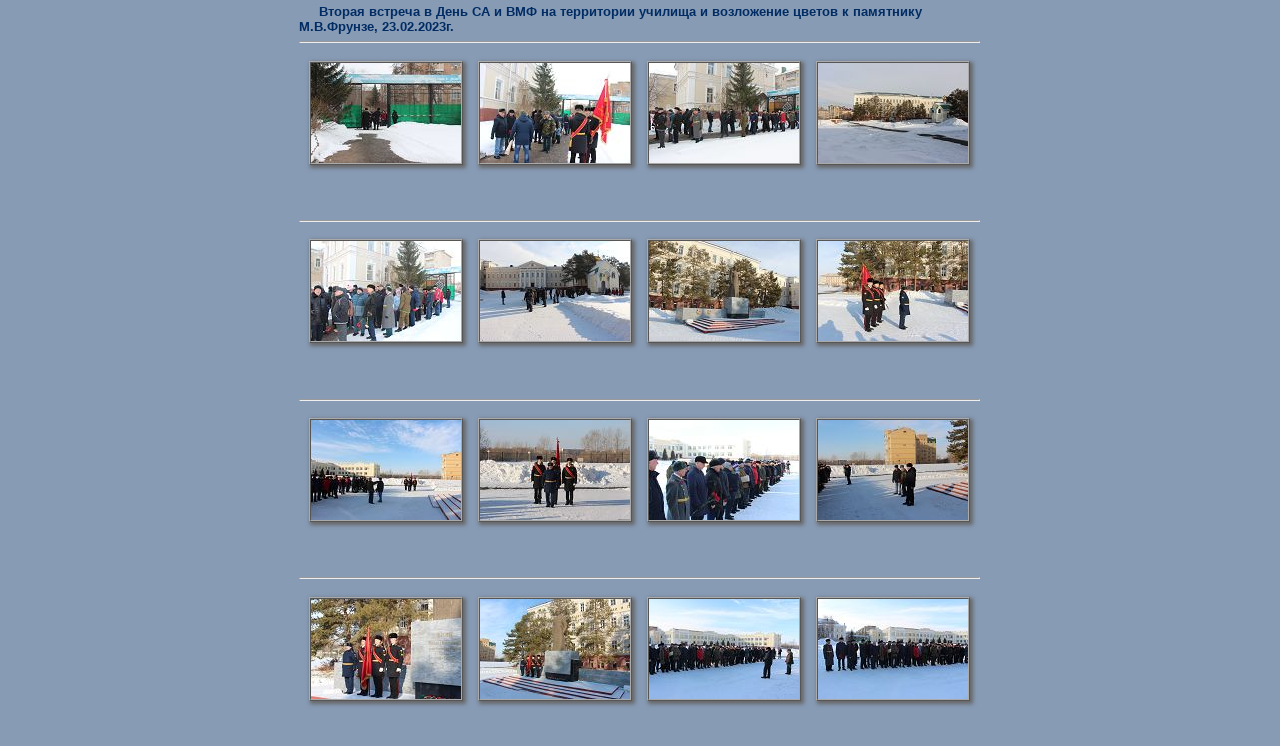

--- FILE ---
content_type: text/html; charset=utf-8
request_url: http://omvoku.su/meet/20230223/mem.htm
body_size: 39743
content:
<!DOCTYPE html>
<HTML>
<HEAD>
<META charset="utf-8">
<META http-equivd="Content-Language" content="ru">
<META property="og:type" content="website">
<META property="og:title" content="Вторая встреча в День СА и ВМФ на территории училища и возложение цветов к памятнику М.В.Фрунзе, 23.02.2023г.">
<META property="og:description" content="Омское ВОКУ им. М.В.Фрунзе">
<META name="title" content="Вторая встреча в День СА и ВМФ на территории училища и возложение цветов к памятнику М.В.Фрунзе, 23.02.2023г. | Омское ВОКУ">
<META name="description" content="Сайт Омского высшего общевойскового командного дважды Краснознаменного училища имени М.В.Фрунзе">
<META name="keywords" content="ОВОКДКУ ОмВОКУ ОВОКУ ВОКУ Омск вокер офицер курсант">
<META property="og:url" content="http://omvoku.su/meet/20230223/mem.htm">
<TITLE>Вторая встреча в День СА и ВМФ на территории училища и возложение цветов к памятнику М.В.Фрунзе, 23.02.2023г. | Омское ВОКУ</TITLE>
<LINK rel="icon" href="https://omvoku.su/logo.ico" type="image/x-icon">
<LINK rel="stylesheet" href="https://omvoku.su/txt.css" type="text/css">
<SCRIPT src="https://omvoku.su/script/evklid.js"></SCRIPT>
<SCRIPT src="https://omvoku.su/script/const.js"></SCRIPT>
<SCRIPT src="https://omvoku.su/script/body.js"></SCRIPT>
</HEAD>
<BODY topmargin="0" bottommargin="0" marginheight="0" leftmargin="0" rightmargin="0" marginwidth="0" class="txt_nl">
<SCRIPT>fFlagPrint("");SetIDPage("0");</SCRIPT>
<TABLE cellspacing="0" cellpadding="0" width="100%" height="100%" border="0" style="width:100%; height:100%;">
<TR>
<TD id="td01">
</TD>
<TD id="td02">
</TD>
<TD id="td03">
</TD>
</TR>
<TR>
<TD id="td04">
</TD>
<TD id="td05">
<TABLE cellspacing="0" cellpadding="0" width="100%" height="100%" border="0" style="width:100%; height:100%;">
<TR>
<TD id="td0501">
</TD>
<TD id="td0502">
<TABLE cellspacing="0" cellpadding="0" width="100%" height="100%" border="0" style="width:100%; height:100%;">
<TR>
<TD id="td050201" height="1%" style="height:1%;">
</TD>
</TR>
<TR valign="top">
<TD id="td050202" height="98%" style="height:98%;" class="txt_nl">
<SCRIPT>fLoad1();</SCRIPT>
<DIV id="div050202">
<SCRIPT>fAddHLB('Список фотографий&nbsp;&raquo;&raquo;&nbsp;','mem.htm','Переход на страницу: Список фотографий');fAddHLB('Вторая встреча в День СА и ВМФ на территории училища и возложение цветов к памятнику М.В.Фрунзе | Омское ВОКУ, ул.Ленина, 26 | Омск | 23.02.2023г.&nbsp;&raquo;&raquo;&nbsp;','index.htm','Переход на страницу: Вторая встреча в День СА и ВМФ на территории училища и возложение цветов к памятнику М.В.Фрунзе | Омское ВОКУ, ул.Ленина, 26 | Омск | 23.02.2023г.');fAddHLB('Встречи выпускников&nbsp;&raquo;&raquo;&nbsp;','../../meet/index.htm','Переход на страницу: Страницы встреч выпускников');fAddHLB('Главная&nbsp;&raquo;&raquo;&nbsp;','../../index.htm','Переход на страницу: Главная страница сайта');Create_History_Load_Stroka();</SCRIPT>
<DIV class="txt_nl_bold">
<A href="../../meet/index.htm" onmouseover="window.status='Переход на страницу &quot;Встреч выпускников ОмВОКУ&quot;'; return true" onmouseout="window.status=''; return true" title="Переход на страницу &quot;Встреч выпускников ОмВОКУ&quot;">
<IMG src="../../images/b_top.gif" width="16" height="16" border="0" style="width:16px; height:16px;">
<SPAN>
Вторая встреча в День СА и ВМФ на территории училища и возложение цветов к памятнику М.В.Фрунзе, 23.02.2023г.
</SPAN>
</A>
</DIV>
<HR>
<TABLE cellspacing="5" cellpadding="5" width="100%" border="0" style="width:100%;" class="txt_nc">
<TR align="center" valign="top">
<TD width="25%" style="width:25%;" class="shadow_m">
<A href="01.htm" onmouseover="window.status='Просмотр фотографии 1 (размер = 800x533px - 93 710 Бт.)'; return true" onmouseout="window.status=''; return true" title="Просмотр фотографии 1 (размер = 800x533px - 93 710 Бт.)">
<IMG src="01_s.jpg" width="150" height="100" border="0" style="width:150px; height:100px;" class="img">
</A>
</TD>
<TD width="25%" style="width:25%;" class="shadow_m">
<A href="02.htm" onmouseover="window.status='Просмотр фотографии 2 (размер = 800x533px - 74 838 Бт.)'; return true" onmouseout="window.status=''; return true" title="Просмотр фотографии 2 (размер = 800x533px - 74 838 Бт.)">
<IMG src="02_s.jpg" width="150" height="100" border="0" style="width:150px; height:100px;" class="img">
</A>
</TD>
<TD width="25%" style="width:25%;" class="shadow_m">
<A href="03.htm" onmouseover="window.status='Просмотр фотографии 3 (размер = 800x533px - 90 496 Бт.)'; return true" onmouseout="window.status=''; return true" title="Просмотр фотографии 3 (размер = 800x533px - 90 496 Бт.)">
<IMG src="03_s.jpg" width="150" height="100" border="0" style="width:150px; height:100px;" class="img">
</A>
</TD>
<TD width="25%" style="width:25%;" class="shadow_m">
<A href="04.htm" onmouseover="window.status='Просмотр фотографии 4 (размер = 800x533px - 66 740 Бт.)'; return true" onmouseout="window.status=''; return true" title="Просмотр фотографии 4 (размер = 800x533px - 66 740 Бт.)">
<IMG src="04_s.jpg" width="150" height="100" border="0" style="width:150px; height:100px;" class="img">
</A>
</TD>
</TR>
<TR>
<TD align="center" valign="top" class="txt_ti">
&nbsp;
</TD>
<TD align="center" valign="top" class="txt_ti">
&nbsp;
</TD>
<TD align="center" valign="top" class="txt_ti">
&nbsp;
</TD>
<TD align="center" valign="top" class="txt_ti">
&nbsp;
</TD>
</TR>
</TABLE>
<HR>
<TABLE cellspacing="5" cellpadding="5" width="100%" border="0" style="width:100%;" class="txt_nc">
<TR align="center" valign="top">
<TD width="25%" style="width:25%;" class="shadow_m">
<A href="05.htm" onmouseover="window.status='Просмотр фотографии 5 (размер = 800x533px - 91 121 Бт.)'; return true" onmouseout="window.status=''; return true" title="Просмотр фотографии 5 (размер = 800x533px - 91 121 Бт.)">
<IMG src="05_s.jpg" width="150" height="100" border="0" style="width:150px; height:100px;" class="img">
</A>
</TD>
<TD width="25%" style="width:25%;" class="shadow_m">
<A href="06.htm" onmouseover="window.status='Просмотр фотографии 6 (размер = 800x533px - 87 266 Бт.)'; return true" onmouseout="window.status=''; return true" title="Просмотр фотографии 6 (размер = 800x533px - 87 266 Бт.)">
<IMG src="06_s.jpg" width="150" height="100" border="0" style="width:150px; height:100px;" class="img">
</A>
</TD>
<TD width="25%" style="width:25%;" class="shadow_m">
<A href="07.htm" onmouseover="window.status='Просмотр фотографии 7 (размер = 800x533px - 123 965 Бт.)'; return true" onmouseout="window.status=''; return true" title="Просмотр фотографии 7 (размер = 800x533px - 123 965 Бт.)">
<IMG src="07_s.jpg" width="150" height="100" border="0" style="width:150px; height:100px;" class="img">
</A>
</TD>
<TD width="25%" style="width:25%;" class="shadow_m">
<A href="08.htm" onmouseover="window.status='Просмотр фотографии 8 (размер = 800x533px - 122 573 Бт.)'; return true" onmouseout="window.status=''; return true" title="Просмотр фотографии 8 (размер = 800x533px - 122 573 Бт.)">
<IMG src="08_s.jpg" width="150" height="100" border="0" style="width:150px; height:100px;" class="img">
</A>
</TD>
</TR>
<TR>
<TD align="center" valign="top" class="txt_ti">
&nbsp;
</TD>
<TD align="center" valign="top" class="txt_ti">
&nbsp;
</TD>
<TD align="center" valign="top" class="txt_ti">
&nbsp;
</TD>
<TD align="center" valign="top" class="txt_ti">
&nbsp;
</TD>
</TR>
</TABLE>
<HR>
<TABLE cellspacing="5" cellpadding="5" width="100%" border="0" style="width:100%;" class="txt_nc">
<TR align="center" valign="top">
<TD width="25%" style="width:25%;" class="shadow_m">
<A href="09.htm" onmouseover="window.status='Просмотр фотографии 9 (размер = 800x533px - 65 925 Бт.)'; return true" onmouseout="window.status=''; return true" title="Просмотр фотографии 9 (размер = 800x533px - 65 925 Бт.)">
<IMG src="09_s.jpg" width="150" height="100" border="0" style="width:150px; height:100px;" class="img">
</A>
</TD>
<TD width="25%" style="width:25%;" class="shadow_m">
<A href="10.htm" onmouseover="window.status='Просмотр фотографии 10 (размер = 800x533px - 93 188 Бт.)'; return true" onmouseout="window.status=''; return true" title="Просмотр фотографии 10 (размер = 800x533px - 93 188 Бт.)">
<IMG src="10_s.jpg" width="150" height="100" border="0" style="width:150px; height:100px;" class="img">
</A>
</TD>
<TD width="25%" style="width:25%;" class="shadow_m">
<A href="12.htm" onmouseover="window.status='Просмотр фотографии 11 (размер = 800x533px - 61 996 Бт.)'; return true" onmouseout="window.status=''; return true" title="Просмотр фотографии 11 (размер = 800x533px - 61 996 Бт.)">
<IMG src="12_s.jpg" width="150" height="100" border="0" style="width:150px; height:100px;" class="img">
</A>
</TD>
<TD width="25%" style="width:25%;" class="shadow_m">
<A href="13.htm" onmouseover="window.status='Просмотр фотографии 12 (размер = 800x533px - 72 957 Бт.)'; return true" onmouseout="window.status=''; return true" title="Просмотр фотографии 12 (размер = 800x533px - 72 957 Бт.)">
<IMG src="13_s.jpg" width="150" height="100" border="0" style="width:150px; height:100px;" class="img">
</A>
</TD>
</TR>
<TR>
<TD align="center" valign="top" class="txt_ti">
&nbsp;
</TD>
<TD align="center" valign="top" class="txt_ti">
&nbsp;
</TD>
<TD align="center" valign="top" class="txt_ti">
&nbsp;
</TD>
<TD align="center" valign="top" class="txt_ti">
&nbsp;
</TD>
</TR>
</TABLE>
<HR>
<TABLE cellspacing="5" cellpadding="5" width="100%" border="0" style="width:100%;" class="txt_nc">
<TR align="center" valign="top">
<TD width="25%" style="width:25%;" class="shadow_m">
<A href="14.htm" onmouseover="window.status='Просмотр фотографии 13 (размер = 800x533px - 116 270 Бт.)'; return true" onmouseout="window.status=''; return true" title="Просмотр фотографии 13 (размер = 800x533px - 116 270 Бт.)">
<IMG src="14_s.jpg" width="150" height="100" border="0" style="width:150px; height:100px;" class="img">
</A>
</TD>
<TD width="25%" style="width:25%;" class="shadow_m">
<A href="15.htm" onmouseover="window.status='Просмотр фотографии 14 (размер = 800x533px - 122 684 Бт.)'; return true" onmouseout="window.status=''; return true" title="Просмотр фотографии 14 (размер = 800x533px - 122 684 Бт.)">
<IMG src="15_s.jpg" width="150" height="100" border="0" style="width:150px; height:100px;" class="img">
</A>
</TD>
<TD width="25%" style="width:25%;" class="shadow_m">
<A href="16.htm" onmouseover="window.status='Просмотр фотографии 15 (размер = 800x533px - 61 840 Бт.)'; return true" onmouseout="window.status=''; return true" title="Просмотр фотографии 15 (размер = 800x533px - 61 840 Бт.)">
<IMG src="16_s.jpg" width="150" height="100" border="0" style="width:150px; height:100px;" class="img">
</A>
</TD>
<TD width="25%" style="width:25%;" class="shadow_m">
<A href="17.htm" onmouseover="window.status='Просмотр фотографии 16 (размер = 800x533px - 62 817 Бт.)'; return true" onmouseout="window.status=''; return true" title="Просмотр фотографии 16 (размер = 800x533px - 62 817 Бт.)">
<IMG src="17_s.jpg" width="150" height="100" border="0" style="width:150px; height:100px;" class="img">
</A>
</TD>
</TR>
<TR>
<TD align="center" valign="top" class="txt_ti">
&nbsp;
</TD>
<TD align="center" valign="top" class="txt_ti">
&nbsp;
</TD>
<TD align="center" valign="top" class="txt_ti">
&nbsp;
</TD>
<TD align="center" valign="top" class="txt_ti">
&nbsp;
</TD>
</TR>
</TABLE>
<HR>
<TABLE cellspacing="5" cellpadding="5" width="100%" border="0" style="width:100%;" class="txt_nc">
<TR align="center" valign="top">
<TD width="25%" style="width:25%;" class="shadow_m">
<A href="18.htm" onmouseover="window.status='Просмотр фотографии 17 (размер = 800x533px - 91 080 Бт.)'; return true" onmouseout="window.status=''; return true" title="Просмотр фотографии 17 (размер = 800x533px - 91 080 Бт.)">
<IMG src="18_s.jpg" width="150" height="100" border="0" style="width:150px; height:100px;" class="img">
</A>
</TD>
<TD width="25%" style="width:25%;" class="shadow_m">
<A href="19.htm" onmouseover="window.status='Просмотр фотографии 18 (размер = 800x533px - 61 896 Бт.)'; return true" onmouseout="window.status=''; return true" title="Просмотр фотографии 18 (размер = 800x533px - 61 896 Бт.)">
<IMG src="19_s.jpg" width="150" height="100" border="0" style="width:150px; height:100px;" class="img">
</A>
</TD>
<TD width="25%" style="width:25%;" class="shadow_m">
<A href="20.htm" onmouseover="window.status='Просмотр фотографии 19 (размер = 800x533px - 72 387 Бт.)'; return true" onmouseout="window.status=''; return true" title="Просмотр фотографии 19 (размер = 800x533px - 72 387 Бт.)">
<IMG src="20_s.jpg" width="150" height="100" border="0" style="width:150px; height:100px;" class="img">
</A>
</TD>
<TD width="25%" style="width:25%;" class="shadow_m">
<A href="21.htm" onmouseover="window.status='Просмотр фотографии 20 (размер = 800x533px - 127 904 Бт.)'; return true" onmouseout="window.status=''; return true" title="Просмотр фотографии 20 (размер = 800x533px - 127 904 Бт.)">
<IMG src="21_s.jpg" width="150" height="100" border="0" style="width:150px; height:100px;" class="img">
</A>
</TD>
</TR>
<TR>
<TD align="center" valign="top" class="txt_ti">
&nbsp;
</TD>
<TD align="center" valign="top" class="txt_ti">
&nbsp;
</TD>
<TD align="center" valign="top" class="txt_ti">
&nbsp;
</TD>
<TD align="center" valign="top" class="txt_ti">
&nbsp;
</TD>
</TR>
</TABLE>
<HR>
<TABLE cellspacing="5" cellpadding="5" width="100%" border="0" style="width:100%;" class="txt_nc">
<TR align="center" valign="top">
<TD width="25%" style="width:25%;" class="shadow_m">
<A href="22.htm" onmouseover="window.status='Просмотр фотографии 21 (размер = 800x533px - 110 236 Бт.)'; return true" onmouseout="window.status=''; return true" title="Просмотр фотографии 21 (размер = 800x533px - 110 236 Бт.)">
<IMG src="22_s.jpg" width="150" height="100" border="0" style="width:150px; height:100px;" class="img">
</A>
</TD>
<TD width="25%" style="width:25%;" class="shadow_m">
<A href="23.htm" onmouseover="window.status='Просмотр фотографии 22 (размер = 800x533px - 122 967 Бт.)'; return true" onmouseout="window.status=''; return true" title="Просмотр фотографии 22 (размер = 800x533px - 122 967 Бт.)">
<IMG src="23_s.jpg" width="150" height="100" border="0" style="width:150px; height:100px;" class="img">
</A>
</TD>
<TD width="25%" style="width:25%;" class="shadow_m">
<A href="24.htm" onmouseover="window.status='Просмотр фотографии 23 (размер = 800x533px - 122 980 Бт.)'; return true" onmouseout="window.status=''; return true" title="Просмотр фотографии 23 (размер = 800x533px - 122 980 Бт.)">
<IMG src="24_s.jpg" width="150" height="100" border="0" style="width:150px; height:100px;" class="img">
</A>
</TD>
<TD width="25%" style="width:25%;" class="shadow_m">
<A href="25.htm" onmouseover="window.status='Просмотр фотографии 24 (размер = 800x533px - 117 749 Бт.)'; return true" onmouseout="window.status=''; return true" title="Просмотр фотографии 24 (размер = 800x533px - 117 749 Бт.)">
<IMG src="25_s.jpg" width="150" height="100" border="0" style="width:150px; height:100px;" class="img">
</A>
</TD>
</TR>
<TR>
<TD align="center" valign="top" class="txt_ti">
&nbsp;
</TD>
<TD align="center" valign="top" class="txt_ti">
&nbsp;
</TD>
<TD align="center" valign="top" class="txt_ti">
&nbsp;
</TD>
<TD align="center" valign="top" class="txt_ti">
&nbsp;
</TD>
</TR>
</TABLE>
<HR>
<TABLE cellspacing="5" cellpadding="5" width="100%" border="0" style="width:100%;" class="txt_nc">
<TR align="center" valign="top">
<TD width="25%" style="width:25%;" class="shadow_m">
<A href="26.htm" onmouseover="window.status='Просмотр фотографии 25 (размер = 800x533px - 123 831 Бт.)'; return true" onmouseout="window.status=''; return true" title="Просмотр фотографии 25 (размер = 800x533px - 123 831 Бт.)">
<IMG src="26_s.jpg" width="150" height="100" border="0" style="width:150px; height:100px;" class="img">
</A>
</TD>
<TD width="25%" style="width:25%;" class="shadow_m">
<A href="27.htm" onmouseover="window.status='Просмотр фотографии 26 (размер = 800x533px - 125 723 Бт.)'; return true" onmouseout="window.status=''; return true" title="Просмотр фотографии 26 (размер = 800x533px - 125 723 Бт.)">
<IMG src="27_s.jpg" width="150" height="100" border="0" style="width:150px; height:100px;" class="img">
</A>
</TD>
<TD width="25%" style="width:25%;" class="shadow_m">
<A href="28.htm" onmouseover="window.status='Просмотр фотографии 27 (размер = 800x533px - 117 243 Бт.)'; return true" onmouseout="window.status=''; return true" title="Просмотр фотографии 27 (размер = 800x533px - 117 243 Бт.)">
<IMG src="28_s.jpg" width="150" height="100" border="0" style="width:150px; height:100px;" class="img">
</A>
</TD>
<TD width="25%" style="width:25%;" class="shadow_m">
<A href="29.htm" onmouseover="window.status='Просмотр фотографии 28 (размер = 800x533px - 127 675 Бт.)'; return true" onmouseout="window.status=''; return true" title="Просмотр фотографии 28 (размер = 800x533px - 127 675 Бт.)">
<IMG src="29_s.jpg" width="150" height="100" border="0" style="width:150px; height:100px;" class="img">
</A>
</TD>
</TR>
<TR>
<TD align="center" valign="top" class="txt_ti">
&nbsp;
</TD>
<TD align="center" valign="top" class="txt_ti">
&nbsp;
</TD>
<TD align="center" valign="top" class="txt_ti">
&nbsp;
</TD>
<TD align="center" valign="top" class="txt_ti">
&nbsp;
</TD>
</TR>
</TABLE>
<HR>
<TABLE cellspacing="5" cellpadding="5" width="100%" border="0" style="width:100%;" class="txt_nc">
<TR align="center" valign="top">
<TD width="25%" style="width:25%;" class="shadow_m">
<A href="30.htm" onmouseover="window.status='Просмотр фотографии 29 (размер = 800x533px - 131 075 Бт.)'; return true" onmouseout="window.status=''; return true" title="Просмотр фотографии 29 (размер = 800x533px - 131 075 Бт.)">
<IMG src="30_s.jpg" width="150" height="100" border="0" style="width:150px; height:100px;" class="img">
</A>
</TD>
<TD width="25%" style="width:25%;" class="shadow_m">
<A href="31.htm" onmouseover="window.status='Просмотр фотографии 30 (размер = 800x533px - 124 378 Бт.)'; return true" onmouseout="window.status=''; return true" title="Просмотр фотографии 30 (размер = 800x533px - 124 378 Бт.)">
<IMG src="31_s.jpg" width="150" height="100" border="0" style="width:150px; height:100px;" class="img">
</A>
</TD>
<TD width="25%" style="width:25%;" class="shadow_m">
<A href="32.htm" onmouseover="window.status='Просмотр фотографии 31 (размер = 800x533px - 125 461 Бт.)'; return true" onmouseout="window.status=''; return true" title="Просмотр фотографии 31 (размер = 800x533px - 125 461 Бт.)">
<IMG src="32_s.jpg" width="150" height="100" border="0" style="width:150px; height:100px;" class="img">
</A>
</TD>
<TD width="25%" style="width:25%;" class="shadow_m">
<A href="33.htm" onmouseover="window.status='Просмотр фотографии 32 (размер = 800x533px - 128 499 Бт.)'; return true" onmouseout="window.status=''; return true" title="Просмотр фотографии 32 (размер = 800x533px - 128 499 Бт.)">
<IMG src="33_s.jpg" width="150" height="100" border="0" style="width:150px; height:100px;" class="img">
</A>
</TD>
</TR>
<TR>
<TD align="center" valign="top" class="txt_ti">
&nbsp;
</TD>
<TD align="center" valign="top" class="txt_ti">
&nbsp;
</TD>
<TD align="center" valign="top" class="txt_ti">
&nbsp;
</TD>
<TD align="center" valign="top" class="txt_ti">
&nbsp;
</TD>
</TR>
</TABLE>
<HR>
<TABLE cellspacing="5" cellpadding="5" width="100%" border="0" style="width:100%;" class="txt_nc">
<TR align="center" valign="top">
<TD width="25%" style="width:25%;" class="shadow_m">
<A href="34.htm" onmouseover="window.status='Просмотр фотографии 33 (размер = 800x533px - 128 533 Бт.)'; return true" onmouseout="window.status=''; return true" title="Просмотр фотографии 33 (размер = 800x533px - 128 533 Бт.)">
<IMG src="34_s.jpg" width="150" height="100" border="0" style="width:150px; height:100px;" class="img">
</A>
</TD>
<TD width="25%" style="width:25%;" class="shadow_m">
<A href="35.htm" onmouseover="window.status='Просмотр фотографии 34 (размер = 800x533px - 126 498 Бт.)'; return true" onmouseout="window.status=''; return true" title="Просмотр фотографии 34 (размер = 800x533px - 126 498 Бт.)">
<IMG src="35_s.jpg" width="150" height="100" border="0" style="width:150px; height:100px;" class="img">
</A>
</TD>
<TD width="25%" style="width:25%;" class="shadow_m">
<A href="36.htm" onmouseover="window.status='Просмотр фотографии 35 (размер = 800x533px - 127 973 Бт.)'; return true" onmouseout="window.status=''; return true" title="Просмотр фотографии 35 (размер = 800x533px - 127 973 Бт.)">
<IMG src="36_s.jpg" width="150" height="100" border="0" style="width:150px; height:100px;" class="img">
</A>
</TD>
<TD width="25%" style="width:25%;" class="shadow_m">
<A href="37.htm" onmouseover="window.status='Просмотр фотографии 36 (размер = 800x533px - 134 794 Бт.)'; return true" onmouseout="window.status=''; return true" title="Просмотр фотографии 36 (размер = 800x533px - 134 794 Бт.)">
<IMG src="37_s.jpg" width="150" height="100" border="0" style="width:150px; height:100px;" class="img">
</A>
</TD>
</TR>
<TR>
<TD align="center" valign="top" class="txt_ti">
&nbsp;
</TD>
<TD align="center" valign="top" class="txt_ti">
&nbsp;
</TD>
<TD align="center" valign="top" class="txt_ti">
&nbsp;
</TD>
<TD align="center" valign="top" class="txt_ti">
&nbsp;
</TD>
</TR>
</TABLE>
<HR>
<TABLE cellspacing="5" cellpadding="5" width="100%" border="0" style="width:100%;" class="txt_nc">
<TR align="center" valign="top">
<TD width="25%" style="width:25%;" class="shadow_m">
<A href="38.htm" onmouseover="window.status='Просмотр фотографии 37 (размер = 800x533px - 120 313 Бт.)'; return true" onmouseout="window.status=''; return true" title="Просмотр фотографии 37 (размер = 800x533px - 120 313 Бт.)">
<IMG src="38_s.jpg" width="150" height="100" border="0" style="width:150px; height:100px;" class="img">
</A>
</TD>
<TD width="25%" style="width:25%;" class="shadow_m">
<A href="39.htm" onmouseover="window.status='Просмотр фотографии 38 (размер = 800x533px - 127 851 Бт.)'; return true" onmouseout="window.status=''; return true" title="Просмотр фотографии 38 (размер = 800x533px - 127 851 Бт.)">
<IMG src="39_s.jpg" width="150" height="100" border="0" style="width:150px; height:100px;" class="img">
</A>
</TD>
<TD width="25%" style="width:25%;" class="shadow_m">
<A href="40.htm" onmouseover="window.status='Просмотр фотографии 39 (размер = 800x533px - 125 656 Бт.)'; return true" onmouseout="window.status=''; return true" title="Просмотр фотографии 39 (размер = 800x533px - 125 656 Бт.)">
<IMG src="40_s.jpg" width="150" height="100" border="0" style="width:150px; height:100px;" class="img">
</A>
</TD>
<TD width="25%" style="width:25%;" class="shadow_m">
<A href="41.htm" onmouseover="window.status='Просмотр фотографии 40 (размер = 800x533px - 123 206 Бт.)'; return true" onmouseout="window.status=''; return true" title="Просмотр фотографии 40 (размер = 800x533px - 123 206 Бт.)">
<IMG src="41_s.jpg" width="150" height="100" border="0" style="width:150px; height:100px;" class="img">
</A>
</TD>
</TR>
<TR>
<TD align="center" valign="top" class="txt_ti">
&nbsp;
</TD>
<TD align="center" valign="top" class="txt_ti">
&nbsp;
</TD>
<TD align="center" valign="top" class="txt_ti">
&nbsp;
</TD>
<TD align="center" valign="top" class="txt_ti">
&nbsp;
</TD>
</TR>
</TABLE>
<HR>
<TABLE cellspacing="5" cellpadding="5" width="100%" border="0" style="width:100%;" class="txt_nc">
<TR align="center" valign="top">
<TD width="25%" style="width:25%;" class="shadow_m">
<A href="42.htm" onmouseover="window.status='Просмотр фотографии 41 (размер = 800x533px - 126 324 Бт.)'; return true" onmouseout="window.status=''; return true" title="Просмотр фотографии 41 (размер = 800x533px - 126 324 Бт.)">
<IMG src="42_s.jpg" width="150" height="100" border="0" style="width:150px; height:100px;" class="img">
</A>
</TD>
<TD width="25%" style="width:25%;" class="shadow_m">
<A href="43.htm" onmouseover="window.status='Просмотр фотографии 42 (размер = 800x533px - 113 660 Бт.)'; return true" onmouseout="window.status=''; return true" title="Просмотр фотографии 42 (размер = 800x533px - 113 660 Бт.)">
<IMG src="43_s.jpg" width="150" height="100" border="0" style="width:150px; height:100px;" class="img">
</A>
</TD>
<TD width="25%" style="width:25%;" class="shadow_m">
<A href="44.htm" onmouseover="window.status='Просмотр фотографии 43 (размер = 800x533px - 133 289 Бт.)'; return true" onmouseout="window.status=''; return true" title="Просмотр фотографии 43 (размер = 800x533px - 133 289 Бт.)">
<IMG src="44_s.jpg" width="150" height="100" border="0" style="width:150px; height:100px;" class="img">
</A>
</TD>
<TD width="25%" style="width:25%;" class="shadow_m">
<A href="45.htm" onmouseover="window.status='Просмотр фотографии 44 (размер = 800x533px - 109 174 Бт.)'; return true" onmouseout="window.status=''; return true" title="Просмотр фотографии 44 (размер = 800x533px - 109 174 Бт.)">
<IMG src="45_s.jpg" width="150" height="100" border="0" style="width:150px; height:100px;" class="img">
</A>
</TD>
</TR>
<TR>
<TD align="center" valign="top" class="txt_ti">
&nbsp;
</TD>
<TD align="center" valign="top" class="txt_ti">
&nbsp;
</TD>
<TD align="center" valign="top" class="txt_ti">
&nbsp;
</TD>
<TD align="center" valign="top" class="txt_ti">
&nbsp;
</TD>
</TR>
</TABLE>
<HR>
<TABLE cellspacing="5" cellpadding="5" width="100%" border="0" style="width:100%;" class="txt_nc">
<TR align="center" valign="top">
<TD width="25%" style="width:25%;" class="shadow_m">
<A href="46.htm" onmouseover="window.status='Просмотр фотографии 45 (размер = 800x533px - 126 303 Бт.)'; return true" onmouseout="window.status=''; return true" title="Просмотр фотографии 45 (размер = 800x533px - 126 303 Бт.)">
<IMG src="46_s.jpg" width="150" height="100" border="0" style="width:150px; height:100px;" class="img">
</A>
</TD>
<TD width="25%" style="width:25%;" class="shadow_m">
<A href="47.htm" onmouseover="window.status='Просмотр фотографии 46 (размер = 800x533px - 108 246 Бт.)'; return true" onmouseout="window.status=''; return true" title="Просмотр фотографии 46 (размер = 800x533px - 108 246 Бт.)">
<IMG src="47_s.jpg" width="150" height="100" border="0" style="width:150px; height:100px;" class="img">
</A>
</TD>
<TD width="25%" style="width:25%;" class="shadow_m">
<A href="48.htm" onmouseover="window.status='Просмотр фотографии 47 (размер = 800x533px - 109 665 Бт.)'; return true" onmouseout="window.status=''; return true" title="Просмотр фотографии 47 (размер = 800x533px - 109 665 Бт.)">
<IMG src="48_s.jpg" width="150" height="100" border="0" style="width:150px; height:100px;" class="img">
</A>
</TD>
<TD width="25%" style="width:25%;" class="shadow_m">
<A href="49.htm" onmouseover="window.status='Просмотр фотографии 48 (размер = 800x533px - 82 711 Бт.)'; return true" onmouseout="window.status=''; return true" title="Просмотр фотографии 48 (размер = 800x533px - 82 711 Бт.)">
<IMG src="49_s.jpg" width="150" height="100" border="0" style="width:150px; height:100px;" class="img">
</A>
</TD>
</TR>
<TR>
<TD align="center" valign="top" class="txt_ti">
&nbsp;
</TD>
<TD align="center" valign="top" class="txt_ti">
&nbsp;
</TD>
<TD align="center" valign="top" class="txt_ti">
&nbsp;
</TD>
<TD align="center" valign="top" class="txt_ti">
&nbsp;
</TD>
</TR>
</TABLE>
<HR>
<TABLE cellspacing="5" cellpadding="5" width="100%" border="0" style="width:100%;" class="txt_nc">
<TR align="center" valign="top">
<TD width="25%" style="width:25%;" class="shadow_m">
<A href="50.htm" onmouseover="window.status='Просмотр фотографии 49 (размер = 800x496px - 121 735 Бт.)'; return true" onmouseout="window.status=''; return true" title="Просмотр фотографии 49 (размер = 800x496px - 121 735 Бт.)">
<IMG src="50_s.jpg" width="150" height="100" border="0" style="width:150px; height:100px;" class="img">
</A>
</TD>
<TD>
</TD>
<TD>
</TD>
<TD>
</TD>
</TR>
<TR>
<TD align="center" valign="top" class="txt_ti">
<A href="50.htm" onmouseover="window.status='Просмотр фотографии 49 (размер = 800x496px - 121 735 Бт.)'; return true" onmouseout="window.status=''; return true" title="Просмотр фотографии 49 (размер = 800x496px - 121 735 Бт.)">
<DIV align="center">
Общий план
</DIV>
</A>
</TD>
<TD>
</TD>
<TD>
</TD>
<TD>
</TD>
</TR>
</TABLE>
<HR>
<DIV class="txt_ti">
<DIV align="right">
<A href="index.htm">
Вторая встреча в День СА и ВМФ на территории училища и возложение цветов к памятнику М.В.Фрунзе
</A>
<SPAN>
 (23.02.2023г.)
</SPAN>
</DIV>
</DIV>
</DIV>
<BR><BR>
</TD>
</TR>
<TR>
<TD id="td050203">
</TD>
</TR>
</TABLE>
</TD>
<TD id="td0503" width="0" valign="top">
</TD>
</TR>
</TABLE>
</TD>
<TD id="td06" width="30%" height="100%">
</TD>
</TR>
<TR>
<TD id="td07" width="30%">
</TD>
<TD id="td08" valign="top">
	<!-- === -->
	<TABLE border="0" width="100%" class="hlb" cellpadding="0" cellspacing="5">
		<TR>
			<TD width="50%" align="left" valign="top">
				<DIV style="font-size:10pt;margin-left:-20px;">
					&copy; 2003 - 2026, &nbsp; Сайт &laquo;Омское ВОКУ им М.В.Фрунзе&raquo;<BR>При использовании материалов сайта, ссылка на сайт 
					<i>&quot; <A href="https://omvoku.ru/" style="color:#222;">OmVOKU.ru</A> &quot;</i> обязательна.
				</DIV>
				<BR><BR>
				<DIV style="font-size:8pt;margin-left:-20px;">
				Неофициальный сайт Омского высшего общевойскового командного дважды Краснознаменное училища имени М.В.Фрунзе<BR>
				Создано - 28 декабря 1919 года<BR>
				Ликвидировано - 27 марта 1999 года<BR>
				История военно-учебного заведения началась 1 мая 1813 года (по старому стилю) как войсковое казачье училище и существует по настоящее время как Омский кадетский корпус.
				</DIV>
			</TD>
			<TD width="30%" align="center">
			</TD>
			<TD width="20%" align="right" valign="top"> 
				<DIV style="text-align:right;">
					<A href="https://omvoku.su/index.htm" title="Переход на главную страницу сайта">
						<IMG class="img_op" src="https://omvoku.su/images/home.gif" border="0">
					</A>
					&nbsp;&nbsp;
					<A href="https://omvoku.su/about/contact.htm" title="Контактная информация">
						<IMG class="img_op" src="https://omvoku.su/images/mail.gif" border="0">
					</A>
					&nbsp;&nbsp;
					<A href="https://omvoku.su/about/mapsite.htm" title="Открыть карту сайта">
						<IMG class="img_op" src="https://omvoku.su/images/mapsite.gif" border="0">
					</A>
					&nbsp;&nbsp;
					<A href="" title="Версия страницы для печати" target="_blank">
						<IMG class="img_op" src="https://omvoku.su/images/print.gif" border="0">
					</A>
				</DIV>
				<BR>
				<DIV style="text-align:right;">
					<A href="https://www.odnoklassniki.ru/group/45212984148210" title="Группа Омского ВОКУ на Одноклассниках" target="_blank">
						<IMG class="img_op" src="https://omvoku.su/images/sm/ok01_32x32.gif" border="0">
					</A>
					&nbsp;&nbsp;
					<A href="https://vk.com/omvoku" title="Группа Омского ВОКУ на VK.ru - В контакте" target="_blank">
						<IMG class="img_op" src="https://omvoku.su/images/sm/vk01_32x32.png" border="0">
					</A>
					&nbsp;&nbsp;
					<A href="https://my.mail.ru/community/omskoevoku/" title="Сообщество Омского ВОКУ на проекте Мой Мир @mail.ru" target="_blank">
						<IMG class="img_op" src="https://omvoku.su/images/sm/mm01_32x32.gif" border="0">
					</A>
					<!-- 
					&nbsp;&nbsp;
					<A href="https://www.youtube.com/user/OmVOKU/playlists" title="Видеоканал Омского ВОКУ на YouTube" target="_blank">
						<IMG class="img_op" src="https://omvoku.su/images/sm/yt01_32x32.gif" border="0">
					</A>
					 -->
					&nbsp;&nbsp;
					<A href="https://rutube.ru/channel/27216815/playlists/" title="Видеоканал Омского ВОКУ на RuTube" target="_blank">
						<IMG class="img_op" src="https://omvoku.su/images/sm/rt01_32x32.png" border="0">
					</A>
				</DIV>
				
			</TD>
		<TR>
	</TABLE>
	<!-- === -->
	
</TD>
<TD id="td09" width="30%">
<SCRIPT>Create_TD_09();</SCRIPT></TD>
</TR>
</TABLE>


<!-- ===================================================================================================================== -->
<!-- ===================================================================================================================== -->
<!-- Top.Mail.Ru counter -->
<script type="text/javascript">
var _tmr = window._tmr || (window._tmr = []);
_tmr.push({id: "1020008", type: "pageView", start: (new Date()).getTime()});
(function (d, w, id) {
  if (d.getElementById(id)) return;
  var ts = d.createElement("script"); ts.type = "text/javascript"; ts.async = true; ts.id = id;
  ts.src = "https://top-fwz1.mail.ru/js/code.js";
  var f = function () {var s = d.getElementsByTagName("script")[0]; s.parentNode.insertBefore(ts, s);};
  if (w.opera == "[object Opera]") { d.addEventListener("DOMContentLoaded", f, false); } else { f(); }
})(document, window, "tmr-code");
</script>
<noscript><div><img src="https://top-fwz1.mail.ru/counter?id=1020008;js=na" style="position:absolute;left:-9999px;" alt="Top.Mail.Ru" /></div></noscript>
<!-- /Top.Mail.Ru counter -->
<!-- ===================================================================================================================== -->

<!-- ===================================================================================================================== -->
<!-- Yandex.Metrika counter -->
<script type="text/javascript" >
   (function(m,e,t,r,i,k,a){m[i]=m[i]||function(){(m[i].a=m[i].a||[]).push(arguments)};
   m[i].l=1*new Date();
   for (var j = 0; j < document.scripts.length; j++) {if (document.scripts[j].src === r) { return; }}
   k=e.createElement(t),a=e.getElementsByTagName(t)[0],k.async=1,k.src=r,a.parentNode.insertBefore(k,a)})
   (window, document, "script", "https://mc.yandex.ru/metrika/tag.js", "ym");

   ym(20686393, "init", {
        clickmap:true,
        trackLinks:true,
        accurateTrackBounce:true
   });
</script>
<noscript><div><img src="https://mc.yandex.ru/watch/20686393" style="position:absolute; left:-9999px;" alt="" /></div></noscript>
<!-- /Yandex.Metrika counter -->
<!-- ===================================================================================================================== -->

<!-- Рамблер Top100 -->
<!-- ===================================================================================================================== -->
<!-- Top100 (Kraken) Counter -->
<script>
    (function (w, d, c) {
    (w[c] = w[c] || []).push(function() {
        var options = {
            project: 2862105,
        };
        try {
            w.top100Counter = new top100(options);
        } catch(e) { }
    });
    var n = d.getElementsByTagName("script")[0],
    s = d.createElement("script"),
    f = function () { n.parentNode.insertBefore(s, n); };
    s.type = "text/javascript";
    s.async = true;
    s.src =
    (d.location.protocol == "https:" ? "https:" : "http:") +
    "//st.top100.ru/top100/top100.js";

    if (w.opera == "[object Opera]") {
    d.addEventListener("DOMContentLoaded", f, false);
} else { f(); }
})(window, document, "_top100q");
</script>
<noscript>
  <img src="//counter.rambler.ru/top100.cnt?pid=2862105" alt="Топ-100" />
</noscript>
<!-- END Top100 (Kraken) Counter -->
<!-- ===================================================================================================================== -->
<!-- ===================================================================================================================== -->

</BODY>
</HTML>
